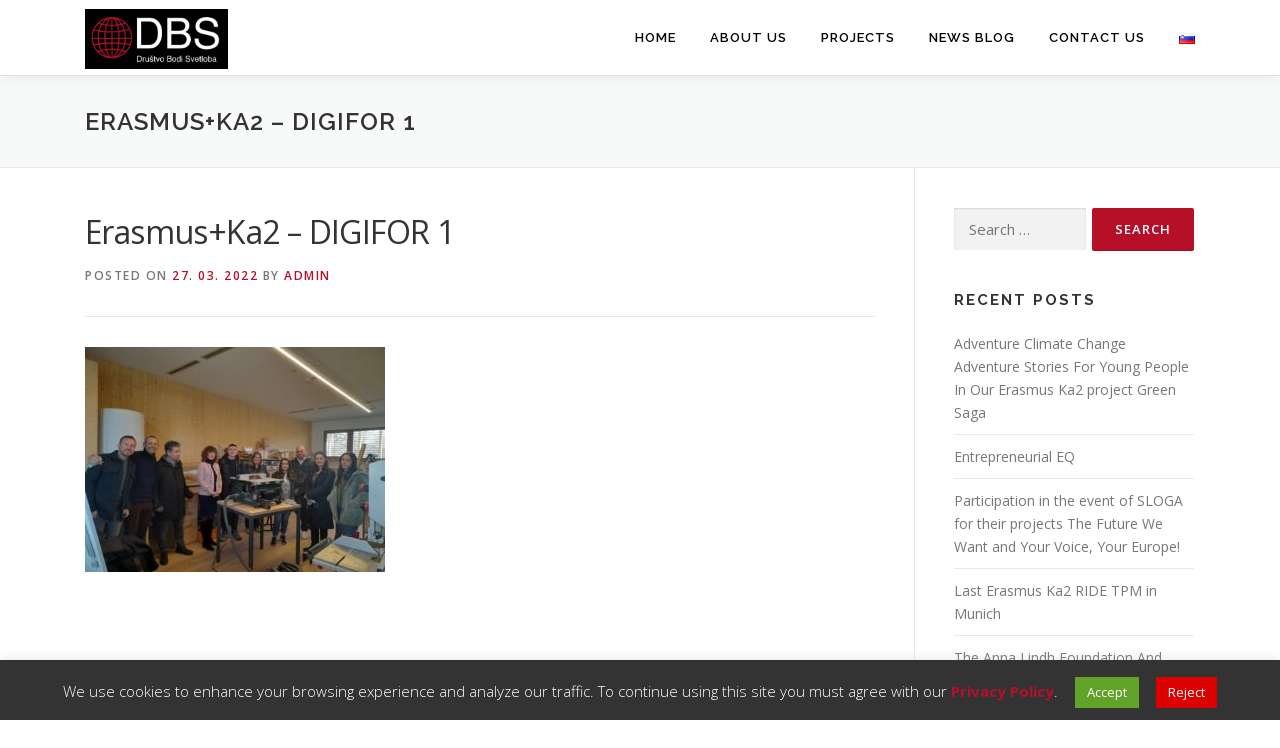

--- FILE ---
content_type: text/html; charset=UTF-8
request_url: https://bodisvetloba.org/erasmuska2-digifor-1/
body_size: 12719
content:
<!DOCTYPE html>
<html dir="ltr" lang="en-GB" prefix="og: https://ogp.me/ns#">
<head>
<meta charset="UTF-8">
<meta name="viewport" content="width=device-width, initial-scale=1">
<link rel="profile" href="https://gmpg.org/xfn/11">
<title>Erasmus+Ka2 – DIGIFOR 1 - Association Bodi svetloba</title>
<!-- All in One SEO 4.9.3 - aioseo.com -->
<meta name="robots" content="max-image-preview:large" />
<meta name="author" content="Admin"/>
<meta name="google-site-verification" content="1s3Yox7Xy-zqvnVHO6_2Q-thpCjRff-ziU3Xp-nqFzM" />
<link rel="canonical" href="https://bodisvetloba.org/erasmuska2-digifor-1/" />
<meta name="generator" content="All in One SEO (AIOSEO) 4.9.3" />
<!-- Google tag (gtag.js) -->
<script async src="https://www.googletagmanager.com/gtag/js?id=G-0Q8TCLBFXW"></script>
<script>
window.dataLayer = window.dataLayer || [];
function gtag(){dataLayer.push(arguments);}
gtag('js', new Date());
gtag('config', 'G-0Q8TCLBFXW');
</script>
<meta property="og:locale" content="en_GB" />
<meta property="og:site_name" content="Association Bodi svetloba - Education NGO" />
<meta property="og:type" content="article" />
<meta property="og:title" content="Erasmus+Ka2 – DIGIFOR 1 - Association Bodi svetloba" />
<meta property="og:url" content="https://bodisvetloba.org/erasmuska2-digifor-1/" />
<meta property="og:image" content="https://bodisvetloba.org/wp-content/uploads/2022/02/Drustvo-Bodi-svetloba-logo-860x360-1.jpg" />
<meta property="og:image:secure_url" content="https://bodisvetloba.org/wp-content/uploads/2022/02/Drustvo-Bodi-svetloba-logo-860x360-1.jpg" />
<meta property="article:published_time" content="2022-03-27T21:29:02+00:00" />
<meta property="article:modified_time" content="2022-03-27T21:29:13+00:00" />
<meta name="twitter:card" content="summary" />
<meta name="twitter:title" content="Erasmus+Ka2 – DIGIFOR 1 - Association Bodi svetloba" />
<meta name="twitter:image" content="https://bodisvetloba.org/wp-content/uploads/2022/02/Drustvo-Bodi-svetloba-logo-860x360-1.jpg" />
<script type="application/ld+json" class="aioseo-schema">
{"@context":"https:\/\/schema.org","@graph":[{"@type":"BreadcrumbList","@id":"https:\/\/bodisvetloba.org\/erasmuska2-digifor-1\/#breadcrumblist","itemListElement":[{"@type":"ListItem","@id":"https:\/\/bodisvetloba.org#listItem","position":1,"name":"Home","item":"https:\/\/bodisvetloba.org","nextItem":{"@type":"ListItem","@id":"https:\/\/bodisvetloba.org\/erasmuska2-digifor-1\/#listItem","name":"Erasmus+Ka2 &#8211; DIGIFOR 1"}},{"@type":"ListItem","@id":"https:\/\/bodisvetloba.org\/erasmuska2-digifor-1\/#listItem","position":2,"name":"Erasmus+Ka2 &#8211; DIGIFOR 1","previousItem":{"@type":"ListItem","@id":"https:\/\/bodisvetloba.org#listItem","name":"Home"}}]},{"@type":"ItemPage","@id":"https:\/\/bodisvetloba.org\/erasmuska2-digifor-1\/#itempage","url":"https:\/\/bodisvetloba.org\/erasmuska2-digifor-1\/","name":"Erasmus+Ka2 \u2013 DIGIFOR 1 - Association Bodi svetloba","inLanguage":"en-GB","isPartOf":{"@id":"https:\/\/bodisvetloba.org\/#website"},"breadcrumb":{"@id":"https:\/\/bodisvetloba.org\/erasmuska2-digifor-1\/#breadcrumblist"},"author":{"@id":"https:\/\/bodisvetloba.org\/author\/bs4dmin\/#author"},"creator":{"@id":"https:\/\/bodisvetloba.org\/author\/bs4dmin\/#author"},"datePublished":"2022-03-27T21:29:02+00:00","dateModified":"2022-03-27T21:29:13+00:00"},{"@type":"Organization","@id":"https:\/\/bodisvetloba.org\/#organization","name":"Dru\u0161tvo Bodi svetloba","description":"Education NGO","url":"https:\/\/bodisvetloba.org\/","telephone":"+38651606847","logo":{"@type":"ImageObject","url":"https:\/\/bodisvetloba.org\/wp-content\/uploads\/2022\/02\/Drustvo-Bodi-svetloba-logo-860x360-1.jpg","@id":"https:\/\/bodisvetloba.org\/erasmuska2-digifor-1\/#organizationLogo","width":860,"height":360,"caption":"Dru\u0161tvo Bodi svetloba logo"},"image":{"@id":"https:\/\/bodisvetloba.org\/erasmuska2-digifor-1\/#organizationLogo"}},{"@type":"Person","@id":"https:\/\/bodisvetloba.org\/author\/bs4dmin\/#author","url":"https:\/\/bodisvetloba.org\/author\/bs4dmin\/","name":"Admin"},{"@type":"WebSite","@id":"https:\/\/bodisvetloba.org\/#website","url":"https:\/\/bodisvetloba.org\/","name":"Dru\u0161tvo Bodi svetloba","description":"Education NGO","inLanguage":"en-GB","publisher":{"@id":"https:\/\/bodisvetloba.org\/#organization"}}]}
</script>
<!-- All in One SEO -->
<link rel='dns-prefetch' href='//fonts.googleapis.com' />
<link rel="alternate" type="application/rss+xml" title="Association Bodi svetloba &raquo; Feed" href="https://bodisvetloba.org/feed/" />
<link rel="alternate" type="application/rss+xml" title="Association Bodi svetloba &raquo; Comments Feed" href="https://bodisvetloba.org/comments/feed/" />
<link rel="alternate" title="oEmbed (JSON)" type="application/json+oembed" href="https://bodisvetloba.org/wp-json/oembed/1.0/embed?url=https%3A%2F%2Fbodisvetloba.org%2Ferasmuska2-digifor-1%2F&#038;lang=en" />
<link rel="alternate" title="oEmbed (XML)" type="text/xml+oembed" href="https://bodisvetloba.org/wp-json/oembed/1.0/embed?url=https%3A%2F%2Fbodisvetloba.org%2Ferasmuska2-digifor-1%2F&#038;format=xml&#038;lang=en" />
<style id='wp-img-auto-sizes-contain-inline-css' type='text/css'>
img:is([sizes=auto i],[sizes^="auto," i]){contain-intrinsic-size:3000px 1500px}
/*# sourceURL=wp-img-auto-sizes-contain-inline-css */
</style>
<style id='wp-emoji-styles-inline-css' type='text/css'>
img.wp-smiley, img.emoji {
display: inline !important;
border: none !important;
box-shadow: none !important;
height: 1em !important;
width: 1em !important;
margin: 0 0.07em !important;
vertical-align: -0.1em !important;
background: none !important;
padding: 0 !important;
}
/*# sourceURL=wp-emoji-styles-inline-css */
</style>
<style id='wp-block-library-inline-css' type='text/css'>
:root{--wp-block-synced-color:#7a00df;--wp-block-synced-color--rgb:122,0,223;--wp-bound-block-color:var(--wp-block-synced-color);--wp-editor-canvas-background:#ddd;--wp-admin-theme-color:#007cba;--wp-admin-theme-color--rgb:0,124,186;--wp-admin-theme-color-darker-10:#006ba1;--wp-admin-theme-color-darker-10--rgb:0,107,160.5;--wp-admin-theme-color-darker-20:#005a87;--wp-admin-theme-color-darker-20--rgb:0,90,135;--wp-admin-border-width-focus:2px}@media (min-resolution:192dpi){:root{--wp-admin-border-width-focus:1.5px}}.wp-element-button{cursor:pointer}:root .has-very-light-gray-background-color{background-color:#eee}:root .has-very-dark-gray-background-color{background-color:#313131}:root .has-very-light-gray-color{color:#eee}:root .has-very-dark-gray-color{color:#313131}:root .has-vivid-green-cyan-to-vivid-cyan-blue-gradient-background{background:linear-gradient(135deg,#00d084,#0693e3)}:root .has-purple-crush-gradient-background{background:linear-gradient(135deg,#34e2e4,#4721fb 50%,#ab1dfe)}:root .has-hazy-dawn-gradient-background{background:linear-gradient(135deg,#faaca8,#dad0ec)}:root .has-subdued-olive-gradient-background{background:linear-gradient(135deg,#fafae1,#67a671)}:root .has-atomic-cream-gradient-background{background:linear-gradient(135deg,#fdd79a,#004a59)}:root .has-nightshade-gradient-background{background:linear-gradient(135deg,#330968,#31cdcf)}:root .has-midnight-gradient-background{background:linear-gradient(135deg,#020381,#2874fc)}:root{--wp--preset--font-size--normal:16px;--wp--preset--font-size--huge:42px}.has-regular-font-size{font-size:1em}.has-larger-font-size{font-size:2.625em}.has-normal-font-size{font-size:var(--wp--preset--font-size--normal)}.has-huge-font-size{font-size:var(--wp--preset--font-size--huge)}.has-text-align-center{text-align:center}.has-text-align-left{text-align:left}.has-text-align-right{text-align:right}.has-fit-text{white-space:nowrap!important}#end-resizable-editor-section{display:none}.aligncenter{clear:both}.items-justified-left{justify-content:flex-start}.items-justified-center{justify-content:center}.items-justified-right{justify-content:flex-end}.items-justified-space-between{justify-content:space-between}.screen-reader-text{border:0;clip-path:inset(50%);height:1px;margin:-1px;overflow:hidden;padding:0;position:absolute;width:1px;word-wrap:normal!important}.screen-reader-text:focus{background-color:#ddd;clip-path:none;color:#444;display:block;font-size:1em;height:auto;left:5px;line-height:normal;padding:15px 23px 14px;text-decoration:none;top:5px;width:auto;z-index:100000}html :where(.has-border-color){border-style:solid}html :where([style*=border-top-color]){border-top-style:solid}html :where([style*=border-right-color]){border-right-style:solid}html :where([style*=border-bottom-color]){border-bottom-style:solid}html :where([style*=border-left-color]){border-left-style:solid}html :where([style*=border-width]){border-style:solid}html :where([style*=border-top-width]){border-top-style:solid}html :where([style*=border-right-width]){border-right-style:solid}html :where([style*=border-bottom-width]){border-bottom-style:solid}html :where([style*=border-left-width]){border-left-style:solid}html :where(img[class*=wp-image-]){height:auto;max-width:100%}:where(figure){margin:0 0 1em}html :where(.is-position-sticky){--wp-admin--admin-bar--position-offset:var(--wp-admin--admin-bar--height,0px)}@media screen and (max-width:600px){html :where(.is-position-sticky){--wp-admin--admin-bar--position-offset:0px}}
/*# sourceURL=wp-block-library-inline-css */
</style><style id='global-styles-inline-css' type='text/css'>
:root{--wp--preset--aspect-ratio--square: 1;--wp--preset--aspect-ratio--4-3: 4/3;--wp--preset--aspect-ratio--3-4: 3/4;--wp--preset--aspect-ratio--3-2: 3/2;--wp--preset--aspect-ratio--2-3: 2/3;--wp--preset--aspect-ratio--16-9: 16/9;--wp--preset--aspect-ratio--9-16: 9/16;--wp--preset--color--black: #000000;--wp--preset--color--cyan-bluish-gray: #abb8c3;--wp--preset--color--white: #ffffff;--wp--preset--color--pale-pink: #f78da7;--wp--preset--color--vivid-red: #cf2e2e;--wp--preset--color--luminous-vivid-orange: #ff6900;--wp--preset--color--luminous-vivid-amber: #fcb900;--wp--preset--color--light-green-cyan: #7bdcb5;--wp--preset--color--vivid-green-cyan: #00d084;--wp--preset--color--pale-cyan-blue: #8ed1fc;--wp--preset--color--vivid-cyan-blue: #0693e3;--wp--preset--color--vivid-purple: #9b51e0;--wp--preset--gradient--vivid-cyan-blue-to-vivid-purple: linear-gradient(135deg,rgb(6,147,227) 0%,rgb(155,81,224) 100%);--wp--preset--gradient--light-green-cyan-to-vivid-green-cyan: linear-gradient(135deg,rgb(122,220,180) 0%,rgb(0,208,130) 100%);--wp--preset--gradient--luminous-vivid-amber-to-luminous-vivid-orange: linear-gradient(135deg,rgb(252,185,0) 0%,rgb(255,105,0) 100%);--wp--preset--gradient--luminous-vivid-orange-to-vivid-red: linear-gradient(135deg,rgb(255,105,0) 0%,rgb(207,46,46) 100%);--wp--preset--gradient--very-light-gray-to-cyan-bluish-gray: linear-gradient(135deg,rgb(238,238,238) 0%,rgb(169,184,195) 100%);--wp--preset--gradient--cool-to-warm-spectrum: linear-gradient(135deg,rgb(74,234,220) 0%,rgb(151,120,209) 20%,rgb(207,42,186) 40%,rgb(238,44,130) 60%,rgb(251,105,98) 80%,rgb(254,248,76) 100%);--wp--preset--gradient--blush-light-purple: linear-gradient(135deg,rgb(255,206,236) 0%,rgb(152,150,240) 100%);--wp--preset--gradient--blush-bordeaux: linear-gradient(135deg,rgb(254,205,165) 0%,rgb(254,45,45) 50%,rgb(107,0,62) 100%);--wp--preset--gradient--luminous-dusk: linear-gradient(135deg,rgb(255,203,112) 0%,rgb(199,81,192) 50%,rgb(65,88,208) 100%);--wp--preset--gradient--pale-ocean: linear-gradient(135deg,rgb(255,245,203) 0%,rgb(182,227,212) 50%,rgb(51,167,181) 100%);--wp--preset--gradient--electric-grass: linear-gradient(135deg,rgb(202,248,128) 0%,rgb(113,206,126) 100%);--wp--preset--gradient--midnight: linear-gradient(135deg,rgb(2,3,129) 0%,rgb(40,116,252) 100%);--wp--preset--font-size--small: 13px;--wp--preset--font-size--medium: 20px;--wp--preset--font-size--large: 36px;--wp--preset--font-size--x-large: 42px;--wp--preset--spacing--20: 0.44rem;--wp--preset--spacing--30: 0.67rem;--wp--preset--spacing--40: 1rem;--wp--preset--spacing--50: 1.5rem;--wp--preset--spacing--60: 2.25rem;--wp--preset--spacing--70: 3.38rem;--wp--preset--spacing--80: 5.06rem;--wp--preset--shadow--natural: 6px 6px 9px rgba(0, 0, 0, 0.2);--wp--preset--shadow--deep: 12px 12px 50px rgba(0, 0, 0, 0.4);--wp--preset--shadow--sharp: 6px 6px 0px rgba(0, 0, 0, 0.2);--wp--preset--shadow--outlined: 6px 6px 0px -3px rgb(255, 255, 255), 6px 6px rgb(0, 0, 0);--wp--preset--shadow--crisp: 6px 6px 0px rgb(0, 0, 0);}:where(.is-layout-flex){gap: 0.5em;}:where(.is-layout-grid){gap: 0.5em;}body .is-layout-flex{display: flex;}.is-layout-flex{flex-wrap: wrap;align-items: center;}.is-layout-flex > :is(*, div){margin: 0;}body .is-layout-grid{display: grid;}.is-layout-grid > :is(*, div){margin: 0;}:where(.wp-block-columns.is-layout-flex){gap: 2em;}:where(.wp-block-columns.is-layout-grid){gap: 2em;}:where(.wp-block-post-template.is-layout-flex){gap: 1.25em;}:where(.wp-block-post-template.is-layout-grid){gap: 1.25em;}.has-black-color{color: var(--wp--preset--color--black) !important;}.has-cyan-bluish-gray-color{color: var(--wp--preset--color--cyan-bluish-gray) !important;}.has-white-color{color: var(--wp--preset--color--white) !important;}.has-pale-pink-color{color: var(--wp--preset--color--pale-pink) !important;}.has-vivid-red-color{color: var(--wp--preset--color--vivid-red) !important;}.has-luminous-vivid-orange-color{color: var(--wp--preset--color--luminous-vivid-orange) !important;}.has-luminous-vivid-amber-color{color: var(--wp--preset--color--luminous-vivid-amber) !important;}.has-light-green-cyan-color{color: var(--wp--preset--color--light-green-cyan) !important;}.has-vivid-green-cyan-color{color: var(--wp--preset--color--vivid-green-cyan) !important;}.has-pale-cyan-blue-color{color: var(--wp--preset--color--pale-cyan-blue) !important;}.has-vivid-cyan-blue-color{color: var(--wp--preset--color--vivid-cyan-blue) !important;}.has-vivid-purple-color{color: var(--wp--preset--color--vivid-purple) !important;}.has-black-background-color{background-color: var(--wp--preset--color--black) !important;}.has-cyan-bluish-gray-background-color{background-color: var(--wp--preset--color--cyan-bluish-gray) !important;}.has-white-background-color{background-color: var(--wp--preset--color--white) !important;}.has-pale-pink-background-color{background-color: var(--wp--preset--color--pale-pink) !important;}.has-vivid-red-background-color{background-color: var(--wp--preset--color--vivid-red) !important;}.has-luminous-vivid-orange-background-color{background-color: var(--wp--preset--color--luminous-vivid-orange) !important;}.has-luminous-vivid-amber-background-color{background-color: var(--wp--preset--color--luminous-vivid-amber) !important;}.has-light-green-cyan-background-color{background-color: var(--wp--preset--color--light-green-cyan) !important;}.has-vivid-green-cyan-background-color{background-color: var(--wp--preset--color--vivid-green-cyan) !important;}.has-pale-cyan-blue-background-color{background-color: var(--wp--preset--color--pale-cyan-blue) !important;}.has-vivid-cyan-blue-background-color{background-color: var(--wp--preset--color--vivid-cyan-blue) !important;}.has-vivid-purple-background-color{background-color: var(--wp--preset--color--vivid-purple) !important;}.has-black-border-color{border-color: var(--wp--preset--color--black) !important;}.has-cyan-bluish-gray-border-color{border-color: var(--wp--preset--color--cyan-bluish-gray) !important;}.has-white-border-color{border-color: var(--wp--preset--color--white) !important;}.has-pale-pink-border-color{border-color: var(--wp--preset--color--pale-pink) !important;}.has-vivid-red-border-color{border-color: var(--wp--preset--color--vivid-red) !important;}.has-luminous-vivid-orange-border-color{border-color: var(--wp--preset--color--luminous-vivid-orange) !important;}.has-luminous-vivid-amber-border-color{border-color: var(--wp--preset--color--luminous-vivid-amber) !important;}.has-light-green-cyan-border-color{border-color: var(--wp--preset--color--light-green-cyan) !important;}.has-vivid-green-cyan-border-color{border-color: var(--wp--preset--color--vivid-green-cyan) !important;}.has-pale-cyan-blue-border-color{border-color: var(--wp--preset--color--pale-cyan-blue) !important;}.has-vivid-cyan-blue-border-color{border-color: var(--wp--preset--color--vivid-cyan-blue) !important;}.has-vivid-purple-border-color{border-color: var(--wp--preset--color--vivid-purple) !important;}.has-vivid-cyan-blue-to-vivid-purple-gradient-background{background: var(--wp--preset--gradient--vivid-cyan-blue-to-vivid-purple) !important;}.has-light-green-cyan-to-vivid-green-cyan-gradient-background{background: var(--wp--preset--gradient--light-green-cyan-to-vivid-green-cyan) !important;}.has-luminous-vivid-amber-to-luminous-vivid-orange-gradient-background{background: var(--wp--preset--gradient--luminous-vivid-amber-to-luminous-vivid-orange) !important;}.has-luminous-vivid-orange-to-vivid-red-gradient-background{background: var(--wp--preset--gradient--luminous-vivid-orange-to-vivid-red) !important;}.has-very-light-gray-to-cyan-bluish-gray-gradient-background{background: var(--wp--preset--gradient--very-light-gray-to-cyan-bluish-gray) !important;}.has-cool-to-warm-spectrum-gradient-background{background: var(--wp--preset--gradient--cool-to-warm-spectrum) !important;}.has-blush-light-purple-gradient-background{background: var(--wp--preset--gradient--blush-light-purple) !important;}.has-blush-bordeaux-gradient-background{background: var(--wp--preset--gradient--blush-bordeaux) !important;}.has-luminous-dusk-gradient-background{background: var(--wp--preset--gradient--luminous-dusk) !important;}.has-pale-ocean-gradient-background{background: var(--wp--preset--gradient--pale-ocean) !important;}.has-electric-grass-gradient-background{background: var(--wp--preset--gradient--electric-grass) !important;}.has-midnight-gradient-background{background: var(--wp--preset--gradient--midnight) !important;}.has-small-font-size{font-size: var(--wp--preset--font-size--small) !important;}.has-medium-font-size{font-size: var(--wp--preset--font-size--medium) !important;}.has-large-font-size{font-size: var(--wp--preset--font-size--large) !important;}.has-x-large-font-size{font-size: var(--wp--preset--font-size--x-large) !important;}
/*# sourceURL=global-styles-inline-css */
</style>
<style id='classic-theme-styles-inline-css' type='text/css'>
/*! This file is auto-generated */
.wp-block-button__link{color:#fff;background-color:#32373c;border-radius:9999px;box-shadow:none;text-decoration:none;padding:calc(.667em + 2px) calc(1.333em + 2px);font-size:1.125em}.wp-block-file__button{background:#32373c;color:#fff;text-decoration:none}
/*# sourceURL=/wp-includes/css/classic-themes.min.css */
</style>
<link rel='stylesheet' id='cookie-law-info-css' href='//bodisvetloba.org/wp-content/cache/wpfc-minified/q5mt8mt7/c87bi.css' type='text/css' media='all' />
<link rel='stylesheet' id='cookie-law-info-gdpr-css' href='//bodisvetloba.org/wp-content/cache/wpfc-minified/6l1659od/c87bi.css' type='text/css' media='all' />
<link rel='stylesheet' id='onepress-fonts-css' href='https://fonts.googleapis.com/css?family=Raleway%3A400%2C500%2C600%2C700%2C300%2C100%2C800%2C900%7COpen+Sans%3A400%2C300%2C300italic%2C400italic%2C600%2C600italic%2C700%2C700italic&#038;subset=latin%2Clatin-ext&#038;display=swap&#038;ver=2.3.8' type='text/css' media='all' />
<link rel='stylesheet' id='onepress-animate-css' href='//bodisvetloba.org/wp-content/cache/wpfc-minified/1cht1udw/c87bi.css' type='text/css' media='all' />
<link rel='stylesheet' id='onepress-fa-css' href='//bodisvetloba.org/wp-content/cache/wpfc-minified/qt81xrph/c87bi.css' type='text/css' media='all' />
<link rel='stylesheet' id='onepress-fa-shims-css' href='//bodisvetloba.org/wp-content/cache/wpfc-minified/q8hx4eh2/c87bi.css' type='text/css' media='all' />
<link rel='stylesheet' id='onepress-bootstrap-css' href='//bodisvetloba.org/wp-content/cache/wpfc-minified/1fxp7wf/c87bi.css' type='text/css' media='all' />
<link rel='stylesheet' id='onepress-style-css' href='//bodisvetloba.org/wp-content/cache/wpfc-minified/eqn82pc4/c87bi.css' type='text/css' media='all' />
<style id='onepress-style-inline-css' type='text/css'>
.site-logo-div img{height:60px;width:auto}#main .video-section section.hero-slideshow-wrapper{background:transparent}.hero-slideshow-wrapper:after{position:absolute;top:0px;left:0px;width:100%;height:100%;background-color:rgba(0,0,0,0.3);display:block;content:""}#parallax-hero .jarallax-container .parallax-bg:before{background-color:rgba(0,0,0,0.3)}.body-desktop .parallax-hero .hero-slideshow-wrapper:after{display:none!important}#parallax-hero>.parallax-bg::before{background-color:rgba(0,0,0,0.3);opacity:1}.body-desktop .parallax-hero .hero-slideshow-wrapper:after{display:none!important}a,.screen-reader-text:hover,.screen-reader-text:active,.screen-reader-text:focus,.header-social a,.onepress-menu a:hover,.onepress-menu ul li a:hover,.onepress-menu li.onepress-current-item>a,.onepress-menu ul li.current-menu-item>a,.onepress-menu>li a.menu-actived,.onepress-menu.onepress-menu-mobile li.onepress-current-item>a,.site-footer a,.site-footer .footer-social a:hover,.site-footer .btt a:hover,.highlight,#comments .comment .comment-wrapper .comment-meta .comment-time:hover,#comments .comment .comment-wrapper .comment-meta .comment-reply-link:hover,#comments .comment .comment-wrapper .comment-meta .comment-edit-link:hover,.btn-theme-primary-outline,.sidebar .widget a:hover,.section-services .service-item .service-image i,.counter_item .counter__number,.team-member .member-thumb .member-profile a:hover,.icon-background-default{color:#b51028}input[type="reset"],input[type="submit"],input[type="submit"],input[type="reset"]:hover,input[type="submit"]:hover,input[type="submit"]:hover .nav-links a:hover,.btn-theme-primary,.btn-theme-primary-outline:hover,.section-testimonials .card-theme-primary,.woocommerce #respond input#submit,.woocommerce a.button,.woocommerce button.button,.woocommerce input.button,.woocommerce button.button.alt,.pirate-forms-submit-button,.pirate-forms-submit-button:hover,input[type="reset"],input[type="submit"],input[type="submit"],.pirate-forms-submit-button,.contact-form div.wpforms-container-full .wpforms-form .wpforms-submit,.contact-form div.wpforms-container-full .wpforms-form .wpforms-submit:hover,.nav-links a:hover,.nav-links a.current,.nav-links .page-numbers:hover,.nav-links .page-numbers.current{background:#b51028}.btn-theme-primary-outline,.btn-theme-primary-outline:hover,.pricing__item:hover,.section-testimonials .card-theme-primary,.entry-content blockquote{border-color:#b51028}.feature-item:hover .icon-background-default{color:#010101}.onepress-menu>li>a{color:#010101}.onepress-menu>li>a:hover,.onepress-menu>li.onepress-current-item>a{color:#b51028;-webkit-transition:all 0.5s ease-in-out;-moz-transition:all 0.5s ease-in-out;-o-transition:all 0.5s ease-in-out;transition:all 0.5s ease-in-out}#nav-toggle span,#nav-toggle span::before,#nav-toggle span::after,#nav-toggle.nav-is-visible span::before,#nav-toggle.nav-is-visible span::after{background:#b51028}#footer-widgets{}.gallery-carousel .g-item{padding:0px 1px}.gallery-carousel-wrap{margin-left:-1px;margin-right:-1px}.gallery-grid .g-item,.gallery-masonry .g-item .inner{padding:1px}.gallery-grid-wrap,.gallery-masonry-wrap{margin-left:-1px;margin-right:-1px}.gallery-justified-wrap{margin-left:-2px;margin-right:-2px}
/*# sourceURL=onepress-style-inline-css */
</style>
<link rel='stylesheet' id='onepress-gallery-lightgallery-css' href='//bodisvetloba.org/wp-content/cache/wpfc-minified/8ac8vz2r/c87bi.css' type='text/css' media='all' />
<script type="text/javascript" src="https://bodisvetloba.org/wp-includes/js/jquery/jquery.min.js?ver=3.7.1" id="jquery-core-js"></script>
<script type="text/javascript" src="https://bodisvetloba.org/wp-includes/js/jquery/jquery-migrate.min.js?ver=3.4.1" id="jquery-migrate-js"></script>
<script type="text/javascript" id="cookie-law-info-js-extra">
/* <![CDATA[ */
var Cli_Data = {"nn_cookie_ids":[],"cookielist":[],"non_necessary_cookies":[],"ccpaEnabled":"","ccpaRegionBased":"","ccpaBarEnabled":"","strictlyEnabled":["necessary","obligatoire"],"ccpaType":"gdpr","js_blocking":"1","custom_integration":"","triggerDomRefresh":"","secure_cookies":""};
var cli_cookiebar_settings = {"animate_speed_hide":"500","animate_speed_show":"500","background":"#333333","border":"#b1a6a6c2","border_on":"","button_1_button_colour":"#61a229","button_1_button_hover":"#4e8221","button_1_link_colour":"#fff","button_1_as_button":"1","button_1_new_win":"","button_2_button_colour":"#333","button_2_button_hover":"#292929","button_2_link_colour":"#444","button_2_as_button":"","button_2_hidebar":"","button_3_button_colour":"#dd0000","button_3_button_hover":"#b10000","button_3_link_colour":"#ffffff","button_3_as_button":"1","button_3_new_win":"","button_4_button_colour":"#dedfe0","button_4_button_hover":"#b2b2b3","button_4_link_colour":"#ffffff","button_4_as_button":"","button_7_button_colour":"#61a229","button_7_button_hover":"#4e8221","button_7_link_colour":"#fff","button_7_as_button":"1","button_7_new_win":"","font_family":"inherit","header_fix":"","notify_animate_hide":"1","notify_animate_show":"","notify_div_id":"#cookie-law-info-bar","notify_position_horizontal":"right","notify_position_vertical":"bottom","scroll_close":"","scroll_close_reload":"","accept_close_reload":"","reject_close_reload":"","showagain_tab":"1","showagain_background":"#fff","showagain_border":"#000","showagain_div_id":"#cookie-law-info-again","showagain_x_position":"50px","text":"#fff","show_once_yn":"","show_once":"10000","logging_on":"","as_popup":"","popup_overlay":"1","bar_heading_text":"","cookie_bar_as":"banner","popup_showagain_position":"bottom-right","widget_position":"left"};
var log_object = {"ajax_url":"https://bodisvetloba.org/wp-admin/admin-ajax.php"};
//# sourceURL=cookie-law-info-js-extra
/* ]]> */
</script>
<script type="text/javascript" src="https://bodisvetloba.org/wp-content/plugins/cookie-law-info/legacy/public/js/cookie-law-info-public.js?ver=3.3.9.1" id="cookie-law-info-js"></script>
<link rel="https://api.w.org/" href="https://bodisvetloba.org/wp-json/" /><link rel="alternate" title="JSON" type="application/json" href="https://bodisvetloba.org/wp-json/wp/v2/media/1614" /><link rel="icon" href="https://bodisvetloba.org/wp-content/uploads/2022/02/Bodi-svetloba-Favicon.png" sizes="32x32" />
<link rel="icon" href="https://bodisvetloba.org/wp-content/uploads/2022/02/Bodi-svetloba-Favicon.png" sizes="192x192" />
<link rel="apple-touch-icon" href="https://bodisvetloba.org/wp-content/uploads/2022/02/Bodi-svetloba-Favicon.png" />
<meta name="msapplication-TileImage" content="https://bodisvetloba.org/wp-content/uploads/2022/02/Bodi-svetloba-Favicon.png" />
<link rel='stylesheet' id='cookie-law-info-table-css' href='//bodisvetloba.org/wp-content/cache/wpfc-minified/efcinax2/c87bi.css' type='text/css' media='all' />
</head>
<body data-rsssl=1 class="attachment wp-singular attachment-template-default single single-attachment postid-1614 attachmentid-1614 attachment-jpeg wp-custom-logo wp-theme-onepress">
<div id="page" class="hfeed site">
<a class="skip-link screen-reader-text" href="#content">Skip to content</a>
<div id="header-section" class="h-on-top no-transparent">		<header id="masthead" class="site-header header-contained is-sticky no-scroll no-t h-on-top" role="banner">
<div class="container">
<div class="site-branding">
<div class="site-brand-inner has-logo-img no-desc"><div class="site-logo-div"><a href="https://bodisvetloba.org/" class="custom-logo-link  no-t-logo" rel="home" itemprop="url"><img width="860" height="360" src="https://bodisvetloba.org/wp-content/uploads/2022/02/Drustvo-Bodi-svetloba-logo-860x360-1.jpg" class="custom-logo" alt="Društvo Bodi svetloba logo" itemprop="logo" decoding="async" srcset="https://bodisvetloba.org/wp-content/uploads/2022/02/Drustvo-Bodi-svetloba-logo-860x360-1.jpg 860w, https://bodisvetloba.org/wp-content/uploads/2022/02/Drustvo-Bodi-svetloba-logo-860x360-1-300x126.jpg 300w, https://bodisvetloba.org/wp-content/uploads/2022/02/Drustvo-Bodi-svetloba-logo-860x360-1-768x321.jpg 768w" sizes="(max-width: 860px) 100vw, 860px" /></a></div></div>				</div>
<div class="header-right-wrapper">
<a href="#0" id="nav-toggle">Menu<span></span></a>
<nav id="site-navigation" class="main-navigation" role="navigation">
<ul class="onepress-menu">
<li id="menu-item-1574" class="menu-item menu-item-type-custom menu-item-object-custom menu-item-1574"><a href="/#hero">Home</a></li>
<li id="menu-item-27" class="menu-item menu-item-type-custom menu-item-object-custom menu-item-27"><a href="/#about">About us</a></li>
<li id="menu-item-28" class="menu-item menu-item-type-custom menu-item-object-custom menu-item-28"><a href="/#projects">Projects</a></li>
<li id="menu-item-31" class="menu-item menu-item-type-custom menu-item-object-custom menu-item-has-children menu-item-31"><a href="/#news">News blog</a>
<ul class="sub-menu">
<li id="menu-item-1581" class="menu-item menu-item-type-post_type menu-item-object-page current_page_parent menu-item-1581"><a href="https://bodisvetloba.org/news/">News Archives</a></li>
</ul>
</li>
<li id="menu-item-32" class="menu-item menu-item-type-custom menu-item-object-custom menu-item-32"><a href="/#contact">Contact Us</a></li>
<li id="menu-item-1534-sl" class="lang-item lang-item-20 lang-item-sl no-translation lang-item-first menu-item menu-item-type-custom menu-item-object-custom menu-item-1534-sl"><a href="https://bodisvetloba.org/sl/naslovnica/" hreflang="sl-SI" lang="sl-SI"><img src="[data-uri]" alt="Slovenščina" width="16" height="11" style="width: 16px; height: 11px;" /></a></li>
</ul>
</nav>
</div>
</div>
</header>
</div>					<div class="page-header">
<div class="container">
<h1 class="entry-title">Erasmus+Ka2 &#8211; DIGIFOR 1</h1>				</div>
</div>
<div id="content" class="site-content">
<div id="content-inside" class="container right-sidebar">
<div id="primary" class="content-area">
<main id="main" class="site-main" role="main">
<article id="post-1614" class="post-1614 attachment type-attachment status-inherit hentry">
<header class="entry-header">
<h1 class="entry-title">Erasmus+Ka2 &#8211; DIGIFOR 1</h1>        		<div class="entry-meta">
<span class="posted-on">Posted on <a href="https://bodisvetloba.org/erasmuska2-digifor-1/" rel="bookmark"><time class="entry-date published" datetime="2022-03-27T21:29:02+00:00">27. 03. 2022</time><time class="updated hide" datetime="2022-03-27T21:29:13+00:00">27. 03. 2022</time></a></span><span class="byline"> by <span class="author vcard"><a  rel="author" class="url fn n" href="https://bodisvetloba.org/author/bs4dmin/">Admin</a></span></span>		</div>
</header>
<div class="entry-content">
<p class="attachment"><a href='https://bodisvetloba.org/wp-content/uploads/2022/03/ErasmusKa2-DIGIFOR-1.jpg'><img decoding="async" width="300" height="225" src="https://bodisvetloba.org/wp-content/uploads/2022/03/ErasmusKa2-DIGIFOR-1-300x225.jpg" class="attachment-medium size-medium" alt="Erasmus+Ka2 - DIGIFOR 1" srcset="https://bodisvetloba.org/wp-content/uploads/2022/03/ErasmusKa2-DIGIFOR-1-300x225.jpg 300w, https://bodisvetloba.org/wp-content/uploads/2022/03/ErasmusKa2-DIGIFOR-1-1024x768.jpg 1024w, https://bodisvetloba.org/wp-content/uploads/2022/03/ErasmusKa2-DIGIFOR-1-768x576.jpg 768w, https://bodisvetloba.org/wp-content/uploads/2022/03/ErasmusKa2-DIGIFOR-1-1536x1152.jpg 1536w, https://bodisvetloba.org/wp-content/uploads/2022/03/ErasmusKa2-DIGIFOR-1.jpg 1600w" sizes="(max-width: 300px) 100vw, 300px" /></a></p>
</div>
</article>
</main>
</div>
<div id="secondary" class="widget-area sidebar" role="complementary">
<aside id="search-1" class="widget widget_search"><form role="search" method="get" class="search-form" action="https://bodisvetloba.org/">
<label>
<span class="screen-reader-text">Search for:</span>
<input type="search" class="search-field" placeholder="Search &hellip;" value="" name="s" />
</label>
<input type="submit" class="search-submit" value="Search" />
</form></aside>
<aside id="recent-posts-1" class="widget widget_recent_entries">
<h2 class="widget-title">Recent Posts</h2>
<ul>
<li>
<a href="https://bodisvetloba.org/adventure-climate-change-adventure-stories-for-young-people-in-our-erasmus-ka2-project-green-saga/">Adventure Climate Change Adventure Stories For Young People In Our Erasmus Ka2 project Green Saga</a>
</li>
<li>
<a href="https://bodisvetloba.org/entrepreneurial-eq/">Entrepreneurial EQ</a>
</li>
<li>
<a href="https://bodisvetloba.org/participation-in-the-event-of-sloga-for-their-projects-the-future-we-want-and-your-voice-your-europe/">Participation in the event of SLOGA for their projects The Future We Want and Your Voice, Your Europe!</a>
</li>
<li>
<a href="https://bodisvetloba.org/last-erasmus-ka2-ride-tpm-in-munich/">Last Erasmus Ka2 RIDE TPM in Munich</a>
</li>
<li>
<a href="https://bodisvetloba.org/the-anna-lindh-foundation-and-ministry-of-foreign-and-european-affairs-of-the-republic-of-slovenia-meeting/">The Anna Lindh Foundation And Ministry of Foreign and European Affairs of the Republic of Slovenia Meeting</a>
</li>
</ul>
</aside><aside id="categories-1" class="widget widget_categories"><h2 class="widget-title">Categories</h2>
<ul>
<li class="cat-item cat-item-17"><a href="https://bodisvetloba.org/category/news/">News</a>
</li>
<li class="cat-item cat-item-1"><a href="https://bodisvetloba.org/category/novice/">Novice</a>
</li>
</ul>
</aside></div>
</div>
</div>
	<footer id="colophon" class="site-footer" role="contentinfo">
<div class="site-info">
<div class="container">
<div class="btt">
<a class="back-to-top" href="#page" title="Back To Top"><i class="fa fa-angle-double-up wow flash" data-wow-duration="2s"></i></a>
</div>
Copyright &copy; 2026 Association Bodi svetloba		<span class="sep"> &ndash; </span>
<a href="https://www.famethemes.com/themes/onepress">OnePress</a> theme by FameThemes					</div>
</div>
</footer>
</div>
<script type="speculationrules">
{"prefetch":[{"source":"document","where":{"and":[{"href_matches":"/*"},{"not":{"href_matches":["/wp-*.php","/wp-admin/*","/wp-content/uploads/*","/wp-content/*","/wp-content/plugins/*","/wp-content/themes/onepress/*","/*\\?(.+)"]}},{"not":{"selector_matches":"a[rel~=\"nofollow\"]"}},{"not":{"selector_matches":".no-prefetch, .no-prefetch a"}}]},"eagerness":"conservative"}]}
</script>
<!--googleoff: all--><div id="cookie-law-info-bar" data-nosnippet="true"><span>We use cookies to enhance your browsing experience and analyze our traffic. To continue using this site you must agree with our <a href="/privacy-policy"><strong>Privacy Policy</strong></a>.   <a role='button' data-cli_action="accept" id="cookie_action_close_header" class="medium cli-plugin-button cli-plugin-main-button cookie_action_close_header cli_action_button wt-cli-accept-btn">Accept</a>   <a role='button' id="cookie_action_close_header_reject" class="medium cli-plugin-button cli-plugin-main-button cookie_action_close_header_reject cli_action_button wt-cli-reject-btn" data-cli_action="reject">Reject</a></span></div><div id="cookie-law-info-again" data-nosnippet="true"><span id="cookie_hdr_showagain">Cookies &amp; Privacy Policy</span></div><div class="cli-modal" data-nosnippet="true" id="cliSettingsPopup" tabindex="-1" role="dialog" aria-labelledby="cliSettingsPopup" aria-hidden="true">
<div class="cli-modal-dialog" role="document">
<div class="cli-modal-content cli-bar-popup">
<button type="button" class="cli-modal-close" id="cliModalClose">
<svg class="" viewBox="0 0 24 24"><path d="M19 6.41l-1.41-1.41-5.59 5.59-5.59-5.59-1.41 1.41 5.59 5.59-5.59 5.59 1.41 1.41 5.59-5.59 5.59 5.59 1.41-1.41-5.59-5.59z"></path><path d="M0 0h24v24h-24z" fill="none"></path></svg>
<span class="wt-cli-sr-only">Close</span>
</button>
<div class="cli-modal-body">
<div class="cli-container-fluid cli-tab-container">
<div class="cli-row">
<div class="cli-col-12 cli-align-items-stretch cli-px-0">
<div class="cli-privacy-overview">
<h4>Privacy Overview</h4>				<div class="cli-privacy-content">
<div class="cli-privacy-content-text">This website uses cookies to improve your experience while you navigate through the website. Out of these, the cookies that are categorized as necessary are stored on your browser as they are essential for the working of basic functionalities of the website. We also use third-party cookies that help us analyze and understand how you use this website. These cookies will be stored in your browser only with your consent. You also have the option to opt-out of these cookies. But opting out of some of these cookies may affect your browsing experience.</div>
</div>
<a class="cli-privacy-readmore" aria-label="Show more" role="button" data-readmore-text="Show more" data-readless-text="Show less"></a>			</div>
</div>
<div class="cli-col-12 cli-align-items-stretch cli-px-0 cli-tab-section-container">
<div class="cli-tab-section">
<div class="cli-tab-header">
<a role="button" tabindex="0" class="cli-nav-link cli-settings-mobile" data-target="necessary" data-toggle="cli-toggle-tab">
Necessary							</a>
<div class="wt-cli-necessary-checkbox">
<input type="checkbox" class="cli-user-preference-checkbox"  id="wt-cli-checkbox-necessary" data-id="checkbox-necessary" checked="checked"  />
<label class="form-check-label" for="wt-cli-checkbox-necessary">Necessary</label>
</div>
<span class="cli-necessary-caption">Always Enabled</span>
</div>
<div class="cli-tab-content">
<div class="cli-tab-pane cli-fade" data-id="necessary">
<div class="wt-cli-cookie-description">
Necessary cookies are absolutely essential for the website to function properly. These cookies ensure basic functionalities and security features of the website, anonymously.
<table class="cookielawinfo-row-cat-table cookielawinfo-winter"><thead><tr><th class="cookielawinfo-column-1">Cookie</th><th class="cookielawinfo-column-3">Duration</th><th class="cookielawinfo-column-4">Description</th></tr></thead><tbody><tr class="cookielawinfo-row"><td class="cookielawinfo-column-1">cookielawinfo-checkbox-analytics</td><td class="cookielawinfo-column-3">11 months</td><td class="cookielawinfo-column-4">This cookie is set by GDPR Cookie Consent plugin. The cookie is used to store the user consent for the cookies in the category "Analytics".</td></tr><tr class="cookielawinfo-row"><td class="cookielawinfo-column-1">cookielawinfo-checkbox-functional</td><td class="cookielawinfo-column-3">11 months</td><td class="cookielawinfo-column-4">The cookie is set by GDPR cookie consent to record the user consent for the cookies in the category "Functional".</td></tr><tr class="cookielawinfo-row"><td class="cookielawinfo-column-1">cookielawinfo-checkbox-necessary</td><td class="cookielawinfo-column-3">11 months</td><td class="cookielawinfo-column-4">This cookie is set by GDPR Cookie Consent plugin. The cookies is used to store the user consent for the cookies in the category "Necessary".</td></tr><tr class="cookielawinfo-row"><td class="cookielawinfo-column-1">cookielawinfo-checkbox-others</td><td class="cookielawinfo-column-3">11 months</td><td class="cookielawinfo-column-4">This cookie is set by GDPR Cookie Consent plugin. The cookie is used to store the user consent for the cookies in the category "Other.</td></tr><tr class="cookielawinfo-row"><td class="cookielawinfo-column-1">cookielawinfo-checkbox-performance</td><td class="cookielawinfo-column-3">11 months</td><td class="cookielawinfo-column-4">This cookie is set by GDPR Cookie Consent plugin. The cookie is used to store the user consent for the cookies in the category "Performance".</td></tr><tr class="cookielawinfo-row"><td class="cookielawinfo-column-1">viewed_cookie_policy</td><td class="cookielawinfo-column-3">11 months</td><td class="cookielawinfo-column-4">The cookie is set by the GDPR Cookie Consent plugin and is used to store whether or not user has consented to the use of cookies. It does not store any personal data.</td></tr></tbody></table>								</div>
</div>
</div>
</div>
<div class="cli-tab-section">
<div class="cli-tab-header">
<a role="button" tabindex="0" class="cli-nav-link cli-settings-mobile" data-target="functional" data-toggle="cli-toggle-tab">
Functional							</a>
<div class="cli-switch">
<input type="checkbox" id="wt-cli-checkbox-functional" class="cli-user-preference-checkbox"  data-id="checkbox-functional" />
<label for="wt-cli-checkbox-functional" class="cli-slider" data-cli-enable="Enabled" data-cli-disable="Disabled"><span class="wt-cli-sr-only">Functional</span></label>
</div>
</div>
<div class="cli-tab-content">
<div class="cli-tab-pane cli-fade" data-id="functional">
<div class="wt-cli-cookie-description">
Functional cookies help to perform certain functionalities like sharing the content of the website on social media platforms, collect feedbacks, and other third-party features.
</div>
</div>
</div>
</div>
<div class="cli-tab-section">
<div class="cli-tab-header">
<a role="button" tabindex="0" class="cli-nav-link cli-settings-mobile" data-target="performance" data-toggle="cli-toggle-tab">
Performance							</a>
<div class="cli-switch">
<input type="checkbox" id="wt-cli-checkbox-performance" class="cli-user-preference-checkbox"  data-id="checkbox-performance" />
<label for="wt-cli-checkbox-performance" class="cli-slider" data-cli-enable="Enabled" data-cli-disable="Disabled"><span class="wt-cli-sr-only">Performance</span></label>
</div>
</div>
<div class="cli-tab-content">
<div class="cli-tab-pane cli-fade" data-id="performance">
<div class="wt-cli-cookie-description">
Performance cookies are used to understand and analyze the key performance indexes of the website which helps in delivering a better user experience for the visitors.
</div>
</div>
</div>
</div>
<div class="cli-tab-section">
<div class="cli-tab-header">
<a role="button" tabindex="0" class="cli-nav-link cli-settings-mobile" data-target="analytics" data-toggle="cli-toggle-tab">
Analytics							</a>
<div class="cli-switch">
<input type="checkbox" id="wt-cli-checkbox-analytics" class="cli-user-preference-checkbox"  data-id="checkbox-analytics" />
<label for="wt-cli-checkbox-analytics" class="cli-slider" data-cli-enable="Enabled" data-cli-disable="Disabled"><span class="wt-cli-sr-only">Analytics</span></label>
</div>
</div>
<div class="cli-tab-content">
<div class="cli-tab-pane cli-fade" data-id="analytics">
<div class="wt-cli-cookie-description">
Analytical cookies are used to understand how visitors interact with the website. These cookies help provide information on metrics the number of visitors, bounce rate, traffic source, etc.
</div>
</div>
</div>
</div>
<div class="cli-tab-section">
<div class="cli-tab-header">
<a role="button" tabindex="0" class="cli-nav-link cli-settings-mobile" data-target="advertisement" data-toggle="cli-toggle-tab">
Advertisement							</a>
<div class="cli-switch">
<input type="checkbox" id="wt-cli-checkbox-advertisement" class="cli-user-preference-checkbox"  data-id="checkbox-advertisement" />
<label for="wt-cli-checkbox-advertisement" class="cli-slider" data-cli-enable="Enabled" data-cli-disable="Disabled"><span class="wt-cli-sr-only">Advertisement</span></label>
</div>
</div>
<div class="cli-tab-content">
<div class="cli-tab-pane cli-fade" data-id="advertisement">
<div class="wt-cli-cookie-description">
Advertisement cookies are used to provide visitors with relevant ads and marketing campaigns. These cookies track visitors across websites and collect information to provide customized ads.
</div>
</div>
</div>
</div>
<div class="cli-tab-section">
<div class="cli-tab-header">
<a role="button" tabindex="0" class="cli-nav-link cli-settings-mobile" data-target="others" data-toggle="cli-toggle-tab">
Others							</a>
<div class="cli-switch">
<input type="checkbox" id="wt-cli-checkbox-others" class="cli-user-preference-checkbox"  data-id="checkbox-others" />
<label for="wt-cli-checkbox-others" class="cli-slider" data-cli-enable="Enabled" data-cli-disable="Disabled"><span class="wt-cli-sr-only">Others</span></label>
</div>
</div>
<div class="cli-tab-content">
<div class="cli-tab-pane cli-fade" data-id="others">
<div class="wt-cli-cookie-description">
Other uncategorized cookies are those that are being analyzed and have not been classified into a category as yet.
</div>
</div>
</div>
</div>
</div>
</div>
</div>
</div>
<div class="cli-modal-footer">
<div class="wt-cli-element cli-container-fluid cli-tab-container">
<div class="cli-row">
<div class="cli-col-12 cli-align-items-stretch cli-px-0">
<div class="cli-tab-footer wt-cli-privacy-overview-actions">
<a id="wt-cli-privacy-save-btn" role="button" tabindex="0" data-cli-action="accept" class="wt-cli-privacy-btn cli_setting_save_button wt-cli-privacy-accept-btn cli-btn">SAVE &amp; ACCEPT</a>
</div>
</div>
</div>
</div>
</div>
</div>
</div>
</div>
<div class="cli-modal-backdrop cli-fade cli-settings-overlay"></div>
<div class="cli-modal-backdrop cli-fade cli-popupbar-overlay"></div>
<!--googleon: all--><script type="text/javascript" id="pll_cookie_script-js-after">
/* <![CDATA[ */
(function() {
var expirationDate = new Date();
expirationDate.setTime( expirationDate.getTime() + 31536000 * 1000 );
document.cookie = "pll_language=en; expires=" + expirationDate.toUTCString() + "; path=/; secure; SameSite=Lax";
}());
//# sourceURL=pll_cookie_script-js-after
/* ]]> */
</script>
<script type="text/javascript" id="onepress-theme-js-extra">
/* <![CDATA[ */
var onepress_js_settings = {"onepress_disable_animation":"","onepress_disable_sticky_header":"","onepress_vertical_align_menu":"1","hero_animation":"flipInX","hero_speed":"7000","hero_fade":"750","submenu_width":"0","hero_duration":"7000","hero_disable_preload":"","disabled_google_font":"","is_home":"","gallery_enable":"","is_rtl":"","parallax_speed":"0.5"};
//# sourceURL=onepress-theme-js-extra
/* ]]> */
</script>
<script type="text/javascript" src="https://bodisvetloba.org/wp-content/themes/onepress/assets/js/theme-all.min.js?ver=2.3.8" id="onepress-theme-js"></script>
<script id="wp-emoji-settings" type="application/json">
{"baseUrl":"https://s.w.org/images/core/emoji/17.0.2/72x72/","ext":".png","svgUrl":"https://s.w.org/images/core/emoji/17.0.2/svg/","svgExt":".svg","source":{"concatemoji":"https://bodisvetloba.org/wp-includes/js/wp-emoji-release.min.js?ver=1fc71dacad9d086fff00bcb5de2f19e9"}}
</script>
<script type="module">
/* <![CDATA[ */
/*! This file is auto-generated */
const a=JSON.parse(document.getElementById("wp-emoji-settings").textContent),o=(window._wpemojiSettings=a,"wpEmojiSettingsSupports"),s=["flag","emoji"];function i(e){try{var t={supportTests:e,timestamp:(new Date).valueOf()};sessionStorage.setItem(o,JSON.stringify(t))}catch(e){}}function c(e,t,n){e.clearRect(0,0,e.canvas.width,e.canvas.height),e.fillText(t,0,0);t=new Uint32Array(e.getImageData(0,0,e.canvas.width,e.canvas.height).data);e.clearRect(0,0,e.canvas.width,e.canvas.height),e.fillText(n,0,0);const a=new Uint32Array(e.getImageData(0,0,e.canvas.width,e.canvas.height).data);return t.every((e,t)=>e===a[t])}function p(e,t){e.clearRect(0,0,e.canvas.width,e.canvas.height),e.fillText(t,0,0);var n=e.getImageData(16,16,1,1);for(let e=0;e<n.data.length;e++)if(0!==n.data[e])return!1;return!0}function u(e,t,n,a){switch(t){case"flag":return n(e,"\ud83c\udff3\ufe0f\u200d\u26a7\ufe0f","\ud83c\udff3\ufe0f\u200b\u26a7\ufe0f")?!1:!n(e,"\ud83c\udde8\ud83c\uddf6","\ud83c\udde8\u200b\ud83c\uddf6")&&!n(e,"\ud83c\udff4\udb40\udc67\udb40\udc62\udb40\udc65\udb40\udc6e\udb40\udc67\udb40\udc7f","\ud83c\udff4\u200b\udb40\udc67\u200b\udb40\udc62\u200b\udb40\udc65\u200b\udb40\udc6e\u200b\udb40\udc67\u200b\udb40\udc7f");case"emoji":return!a(e,"\ud83e\u1fac8")}return!1}function f(e,t,n,a){let r;const o=(r="undefined"!=typeof WorkerGlobalScope&&self instanceof WorkerGlobalScope?new OffscreenCanvas(300,150):document.createElement("canvas")).getContext("2d",{willReadFrequently:!0}),s=(o.textBaseline="top",o.font="600 32px Arial",{});return e.forEach(e=>{s[e]=t(o,e,n,a)}),s}function r(e){var t=document.createElement("script");t.src=e,t.defer=!0,document.head.appendChild(t)}a.supports={everything:!0,everythingExceptFlag:!0},new Promise(t=>{let n=function(){try{var e=JSON.parse(sessionStorage.getItem(o));if("object"==typeof e&&"number"==typeof e.timestamp&&(new Date).valueOf()<e.timestamp+604800&&"object"==typeof e.supportTests)return e.supportTests}catch(e){}return null}();if(!n){if("undefined"!=typeof Worker&&"undefined"!=typeof OffscreenCanvas&&"undefined"!=typeof URL&&URL.createObjectURL&&"undefined"!=typeof Blob)try{var e="postMessage("+f.toString()+"("+[JSON.stringify(s),u.toString(),c.toString(),p.toString()].join(",")+"));",a=new Blob([e],{type:"text/javascript"});const r=new Worker(URL.createObjectURL(a),{name:"wpTestEmojiSupports"});return void(r.onmessage=e=>{i(n=e.data),r.terminate(),t(n)})}catch(e){}i(n=f(s,u,c,p))}t(n)}).then(e=>{for(const n in e)a.supports[n]=e[n],a.supports.everything=a.supports.everything&&a.supports[n],"flag"!==n&&(a.supports.everythingExceptFlag=a.supports.everythingExceptFlag&&a.supports[n]);var t;a.supports.everythingExceptFlag=a.supports.everythingExceptFlag&&!a.supports.flag,a.supports.everything||((t=a.source||{}).concatemoji?r(t.concatemoji):t.wpemoji&&t.twemoji&&(r(t.twemoji),r(t.wpemoji)))});
//# sourceURL=https://bodisvetloba.org/wp-includes/js/wp-emoji-loader.min.js
/* ]]> */
</script>
</body>
</html><!-- WP Fastest Cache file was created in 0.543 seconds, on 30. 01. 2026 @ 15:19 -->